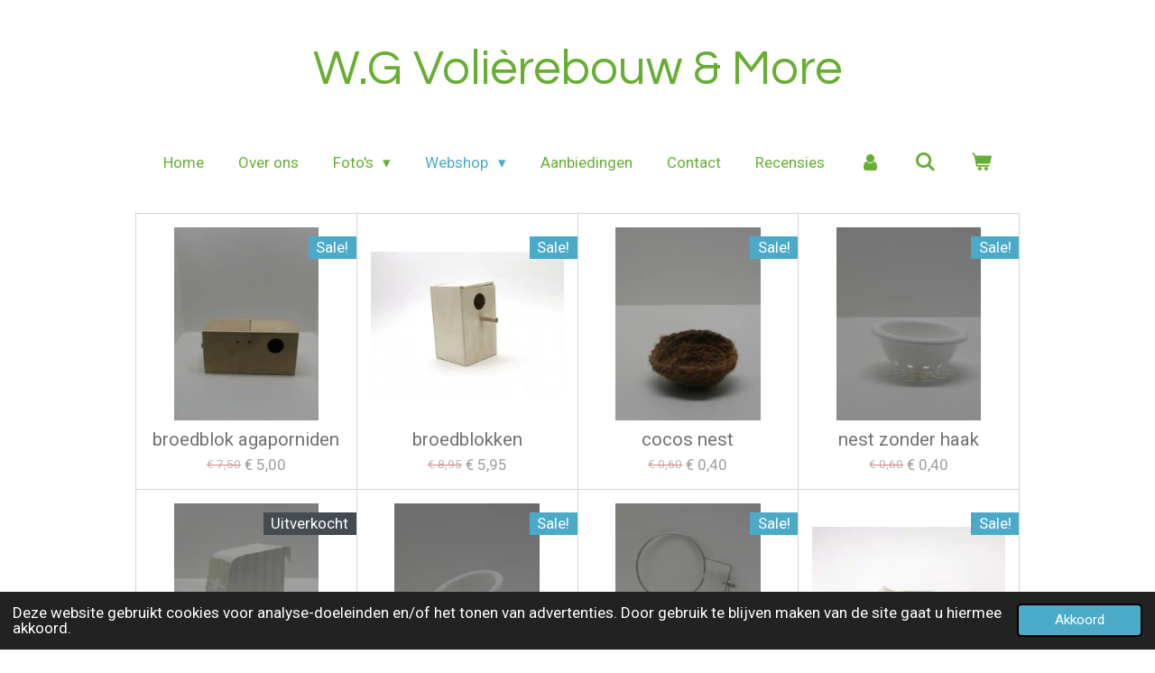

--- FILE ---
content_type: text/html; charset=UTF-8
request_url: https://www.wgvolierebouwandmore.nl/webshop/vogelbenodigdheden/broedblokken-nestkastjes
body_size: 13535
content:
<!DOCTYPE html>
<html lang="nl">
    <head>
        <meta http-equiv="Content-Type" content="text/html; charset=utf-8">
        <meta name="viewport" content="width=device-width, initial-scale=1.0, maximum-scale=5.0">
        <meta http-equiv="X-UA-Compatible" content="IE=edge">
        <link rel="canonical" href="https://www.wgvolierebouwandmore.nl/webshop/vogelbenodigdheden/broedblokken-nestkastjes">
        <link rel="sitemap" type="application/xml" href="https://www.wgvolierebouwandmore.nl/sitemap.xml">
        <meta property="og:title" content="Broedblokken &amp; nestkastjes / Vogelbenodigdheden / Webshop | W.G Volièrebouw &amp; More">
        <meta property="og:url" content="https://www.wgvolierebouwandmore.nl/webshop/vogelbenodigdheden/broedblokken-nestkastjes">
        <base href="https://www.wgvolierebouwandmore.nl/">
        <meta name="description" property="og:description" content="">
                <script nonce="321bdeafdbaf5df4cd49d97044ffa1da">
            
            window.JOUWWEB = window.JOUWWEB || {};
            window.JOUWWEB.application = window.JOUWWEB.application || {};
            window.JOUWWEB.application = {"backends":[{"domain":"jouwweb.nl","freeDomain":"jouwweb.site"},{"domain":"webador.com","freeDomain":"webadorsite.com"},{"domain":"webador.de","freeDomain":"webadorsite.com"},{"domain":"webador.fr","freeDomain":"webadorsite.com"},{"domain":"webador.es","freeDomain":"webadorsite.com"},{"domain":"webador.it","freeDomain":"webadorsite.com"},{"domain":"jouwweb.be","freeDomain":"jouwweb.site"},{"domain":"webador.ie","freeDomain":"webadorsite.com"},{"domain":"webador.co.uk","freeDomain":"webadorsite.com"},{"domain":"webador.at","freeDomain":"webadorsite.com"},{"domain":"webador.be","freeDomain":"webadorsite.com"},{"domain":"webador.ch","freeDomain":"webadorsite.com"},{"domain":"webador.ch","freeDomain":"webadorsite.com"},{"domain":"webador.mx","freeDomain":"webadorsite.com"},{"domain":"webador.com","freeDomain":"webadorsite.com"},{"domain":"webador.dk","freeDomain":"webadorsite.com"},{"domain":"webador.se","freeDomain":"webadorsite.com"},{"domain":"webador.no","freeDomain":"webadorsite.com"},{"domain":"webador.fi","freeDomain":"webadorsite.com"},{"domain":"webador.ca","freeDomain":"webadorsite.com"},{"domain":"webador.ca","freeDomain":"webadorsite.com"},{"domain":"webador.pl","freeDomain":"webadorsite.com"},{"domain":"webador.com.au","freeDomain":"webadorsite.com"},{"domain":"webador.nz","freeDomain":"webadorsite.com"}],"editorLocale":"nl-NL","editorTimezone":"Europe\/Amsterdam","editorLanguage":"nl","analytics4TrackingId":"G-E6PZPGE4QM","analyticsDimensions":[],"backendDomain":"www.jouwweb.nl","backendShortDomain":"jouwweb.nl","backendKey":"jouwweb-nl","freeWebsiteDomain":"jouwweb.site","noSsl":false,"build":{"reference":"fec0291"},"linkHostnames":["www.jouwweb.nl","www.webador.com","www.webador.de","www.webador.fr","www.webador.es","www.webador.it","www.jouwweb.be","www.webador.ie","www.webador.co.uk","www.webador.at","www.webador.be","www.webador.ch","fr.webador.ch","www.webador.mx","es.webador.com","www.webador.dk","www.webador.se","www.webador.no","www.webador.fi","www.webador.ca","fr.webador.ca","www.webador.pl","www.webador.com.au","www.webador.nz"],"assetsUrl":"https:\/\/assets.jwwb.nl","loginUrl":"https:\/\/www.jouwweb.nl\/inloggen","publishUrl":"https:\/\/www.jouwweb.nl\/v2\/website\/1546019\/publish-proxy","adminUserOrIp":false,"pricing":{"plans":{"lite":{"amount":"700","currency":"EUR"},"pro":{"amount":"1200","currency":"EUR"},"business":{"amount":"2400","currency":"EUR"}},"yearlyDiscount":{"price":{"amount":"0","currency":"EUR"},"ratio":0,"percent":"0%","discountPrice":{"amount":"0","currency":"EUR"},"termPricePerMonth":{"amount":"0","currency":"EUR"},"termPricePerYear":{"amount":"0","currency":"EUR"}}},"hcUrl":{"add-product-variants":"https:\/\/help.jouwweb.nl\/hc\/nl\/articles\/28594307773201","basic-vs-advanced-shipping":"https:\/\/help.jouwweb.nl\/hc\/nl\/articles\/28594268794257","html-in-head":"https:\/\/help.jouwweb.nl\/hc\/nl\/articles\/28594336422545","link-domain-name":"https:\/\/help.jouwweb.nl\/hc\/nl\/articles\/28594325307409","optimize-for-mobile":"https:\/\/help.jouwweb.nl\/hc\/nl\/articles\/28594312927121","seo":"https:\/\/help.jouwweb.nl\/hc\/nl\/sections\/28507243966737","transfer-domain-name":"https:\/\/help.jouwweb.nl\/hc\/nl\/articles\/28594325232657","website-not-secure":"https:\/\/help.jouwweb.nl\/hc\/nl\/articles\/28594252935825"}};
            window.JOUWWEB.brand = {"type":"jouwweb","name":"JouwWeb","domain":"JouwWeb.nl","supportEmail":"support@jouwweb.nl"};
                    
                window.JOUWWEB = window.JOUWWEB || {};
                window.JOUWWEB.websiteRendering = {"locale":"nl-NL","timezone":"Europe\/Amsterdam","routes":{"api\/upload\/product-field":"\/_api\/upload\/product-field","checkout\/cart":"\/winkelwagen","payment":"\/bestelling-afronden\/:publicOrderId","payment\/forward":"\/bestelling-afronden\/:publicOrderId\/forward","public-order":"\/bestelling\/:publicOrderId","checkout\/authorize":"\/winkelwagen\/authorize\/:gateway","wishlist":"\/verlanglijst"}};
                                                    window.JOUWWEB.website = {"id":1546019,"locale":"nl-NL","enabled":true,"title":"W.G Voli\u00e8rebouw & More","hasTitle":true,"roleOfLoggedInUser":null,"ownerLocale":"nl-NL","plan":"business","freeWebsiteDomain":"jouwweb.site","backendKey":"jouwweb-nl","currency":"EUR","defaultLocale":"nl-NL","url":"https:\/\/www.wgvolierebouwandmore.nl\/","homepageSegmentId":5799683,"category":"webshop","isOffline":false,"isPublished":true,"locales":["nl-NL"],"allowed":{"ads":false,"credits":true,"externalLinks":true,"slideshow":true,"customDefaultSlideshow":true,"hostedAlbums":true,"moderators":true,"mailboxQuota":10,"statisticsVisitors":true,"statisticsDetailed":true,"statisticsMonths":-1,"favicon":true,"password":true,"freeDomains":2,"freeMailAccounts":1,"canUseLanguages":false,"fileUpload":true,"legacyFontSize":false,"webshop":true,"products":-1,"imageText":false,"search":true,"audioUpload":true,"videoUpload":5000,"allowDangerousForms":false,"allowHtmlCode":true,"mobileBar":true,"sidebar":false,"poll":false,"allowCustomForms":true,"allowBusinessListing":true,"allowCustomAnalytics":true,"allowAccountingLink":true,"digitalProducts":true,"sitemapElement":false},"mobileBar":{"enabled":true,"theme":"light","email":{"active":true,"value":"info@wgvolierebouwandmore.nl"},"location":{"active":false},"phone":{"active":true,"value":"+31651221397"},"whatsapp":{"active":false},"social":{"active":true,"network":"facebook","value":"w.g.volierebouw  "}},"webshop":{"enabled":true,"currency":"EUR","taxEnabled":true,"taxInclusive":true,"vatDisclaimerVisible":false,"orderNotice":"<p>Indien je speciale wensen hebt kun je deze doorgeven via het Opmerkingen-veld in de laatste stap.<\/p>","orderConfirmation":null,"freeShipping":false,"freeShippingAmount":"0.00","shippingDisclaimerVisible":false,"pickupAllowed":true,"couponAllowed":false,"detailsPageAvailable":true,"socialMediaVisible":true,"termsPage":null,"termsPageUrl":null,"extraTerms":null,"pricingVisible":true,"orderButtonVisible":true,"shippingAdvanced":true,"shippingAdvancedBackEnd":true,"soldOutVisible":true,"backInStockNotificationEnabled":false,"canAddProducts":true,"nextOrderNumber":389,"allowedServicePoints":[],"sendcloudConfigured":true,"sendcloudFallbackPublicKey":"a3d50033a59b4a598f1d7ce7e72aafdf","taxExemptionAllowed":true,"invoiceComment":null,"emptyCartVisible":true,"minimumOrderPrice":null,"productNumbersEnabled":false,"wishlistEnabled":false,"hideTaxOnCart":false},"isTreatedAsWebshop":true};                            window.JOUWWEB.cart = {"products":[],"coupon":null,"shippingCountryCode":null,"shippingChoice":null,"breakdown":[]};                            window.JOUWWEB.scripts = ["website-rendering\/webshop"];                        window.parent.JOUWWEB.colorPalette = window.JOUWWEB.colorPalette;
        </script>
                <title>Broedblokken &amp; nestkastjes / Vogelbenodigdheden / Webshop | W.G Volièrebouw &amp; More</title>
                                            <link href="https://primary.jwwb.nl/public/s/t/c/temp-xefswbmdkjcypblgwkuh/touch-icon-iphone.png?bust=1598730305" rel="apple-touch-icon" sizes="60x60">                                                <link href="https://primary.jwwb.nl/public/s/t/c/temp-xefswbmdkjcypblgwkuh/touch-icon-ipad.png?bust=1598730305" rel="apple-touch-icon" sizes="76x76">                                                <link href="https://primary.jwwb.nl/public/s/t/c/temp-xefswbmdkjcypblgwkuh/touch-icon-iphone-retina.png?bust=1598730305" rel="apple-touch-icon" sizes="120x120">                                                <link href="https://primary.jwwb.nl/public/s/t/c/temp-xefswbmdkjcypblgwkuh/touch-icon-ipad-retina.png?bust=1598730305" rel="apple-touch-icon" sizes="152x152">                                                <link href="https://primary.jwwb.nl/public/s/t/c/temp-xefswbmdkjcypblgwkuh/favicon.png?bust=1598730305" rel="shortcut icon">                                                <link href="https://primary.jwwb.nl/public/s/t/c/temp-xefswbmdkjcypblgwkuh/favicon.png?bust=1598730305" rel="icon">                                                        <meta name="twitter:card" content="summary">
                                                    <script src="https://plausible.io/js/script.manual.js" nonce="321bdeafdbaf5df4cd49d97044ffa1da" data-turbo-track="reload" defer data-domain="shard19.jouwweb.nl"></script>
<link rel="stylesheet" type="text/css" href="https://gfonts.jwwb.nl/css?display=fallback&amp;family=Roboto%3A400%2C700%2C400italic%2C700italic%7CQuestrial%3A400%2C700%2C400italic%2C700italic" nonce="321bdeafdbaf5df4cd49d97044ffa1da" data-turbo-track="dynamic">
<script src="https://assets.jwwb.nl/assets/build/website-rendering/nl-NL.js?bust=af8dcdef13a1895089e9" nonce="321bdeafdbaf5df4cd49d97044ffa1da" data-turbo-track="reload" defer></script>
<script src="https://assets.jwwb.nl/assets/website-rendering/runtime.e9aaeab0c631cbd69aaa.js?bust=0df1501923f96b249330" nonce="321bdeafdbaf5df4cd49d97044ffa1da" data-turbo-track="reload" defer></script>
<script src="https://assets.jwwb.nl/assets/website-rendering/103.3d75ec3708e54af67f50.js?bust=cb0aa3c978e146edbd0d" nonce="321bdeafdbaf5df4cd49d97044ffa1da" data-turbo-track="reload" defer></script>
<script src="https://assets.jwwb.nl/assets/website-rendering/main.f656389ec507dc20f0cb.js?bust=d20d7cd648ba41ec2448" nonce="321bdeafdbaf5df4cd49d97044ffa1da" data-turbo-track="reload" defer></script>
<link rel="preload" href="https://assets.jwwb.nl/assets/website-rendering/styles.e258e1c0caffe3e22b8c.css?bust=00dff845dced716b5f3e" as="style">
<link rel="preload" href="https://assets.jwwb.nl/assets/website-rendering/fonts/icons-website-rendering/font/website-rendering.woff2?bust=bd2797014f9452dadc8e" as="font" crossorigin>
<link rel="preconnect" href="https://gfonts.jwwb.nl">
<link rel="stylesheet" type="text/css" href="https://assets.jwwb.nl/assets/website-rendering/styles.e258e1c0caffe3e22b8c.css?bust=00dff845dced716b5f3e" nonce="321bdeafdbaf5df4cd49d97044ffa1da" data-turbo-track="dynamic">
<link rel="preconnect" href="https://assets.jwwb.nl">
<link rel="stylesheet" type="text/css" href="https://primary.jwwb.nl/public/s/t/c/temp-xefswbmdkjcypblgwkuh/style.css?bust=1768565035" nonce="321bdeafdbaf5df4cd49d97044ffa1da" data-turbo-track="dynamic">    </head>
    <body
        id="top"
        class="jw-is-no-slideshow jw-header-is-text jw-is-segment-page jw-is-frontend jw-is-no-sidebar jw-is-no-messagebar jw-is-no-touch-device jw-is-no-mobile"
                                    data-jouwweb-page="5829192"
                                                data-jouwweb-segment-id="5829192"
                                                data-jouwweb-segment-type="page"
                                                data-template-threshold="1020"
                                                data-template-name="clean&#x7C;blanco&#x7C;blanco-banner"
                            itemscope
        itemtype="https://schema.org/WebPage"
    >
                                    <meta itemprop="url" content="https://www.wgvolierebouwandmore.nl/webshop/vogelbenodigdheden/broedblokken-nestkastjes">
        <a href="#main-content" class="jw-skip-link">
            Ga direct naar de hoofdinhoud        </a>
        <div class="jw-background"></div>
        <div class="jw-body">
            <div class="jw-mobile-menu jw-mobile-is-text js-mobile-menu">
            <button
            type="button"
            class="jw-mobile-menu__button jw-mobile-toggle"
            aria-label="Open / sluit menu"
        >
            <span class="jw-icon-burger"></span>
        </button>
        <div class="jw-mobile-header jw-mobile-header--text">
        <a            class="jw-mobile-header-content"
                            href="/"
                        >
                                        <div class="jw-mobile-text">
                    <span style="color: #68ae34;">W.G Voli&egrave;rebouw &amp; More</span>                </div>
                    </a>
    </div>

        <a
        href="/winkelwagen"
        class="jw-mobile-menu__button jw-mobile-header-cart"
        aria-label="Bekijk winkelwagen"
    >
        <span class="jw-icon-badge-wrapper">
            <span class="website-rendering-icon-basket" aria-hidden="true"></span>
            <span class="jw-icon-badge hidden" aria-hidden="true"></span>
        </span>
    </a>
    
    </div>
    <div class="jw-mobile-menu-search jw-mobile-menu-search--hidden">
        <form
            action="/zoeken"
            method="get"
            class="jw-mobile-menu-search__box"
        >
            <input
                type="text"
                name="q"
                value=""
                placeholder="Zoeken..."
                class="jw-mobile-menu-search__input"
                aria-label="Zoeken"
            >
            <button type="submit" class="jw-btn jw-btn--style-flat jw-mobile-menu-search__button" aria-label="Zoeken">
                <span class="website-rendering-icon-search" aria-hidden="true"></span>
            </button>
            <button type="button" class="jw-btn jw-btn--style-flat jw-mobile-menu-search__button js-cancel-search" aria-label="Zoekopdracht annuleren">
                <span class="website-rendering-icon-cancel" aria-hidden="true"></span>
            </button>
        </form>
    </div>
            <div class="topmenu">
    <header>
        <div class="topmenu-inner js-topbar-content-container">
            <div class="jw-header-logo">
        <div
    class="jw-header jw-header-title-container jw-header-text jw-header-text-toggle"
    data-stylable="true"
>
    <a        id="jw-header-title"
        class="jw-header-title"
                    href="/"
            >
        <span style="color: #68ae34;">W.G Voli&egrave;rebouw &amp; More</span>    </a>
</div>
</div>
            <nav class="menu jw-menu-copy">
                <ul
    id="jw-menu"
    class="jw-menu jw-menu-horizontal"
            >
            <li
    class="jw-menu-item"
>
        <a        class="jw-menu-link"
        href="/"                                            data-page-link-id="5799683"
                            >
                <span class="">
            Home        </span>
            </a>
                </li>
            <li
    class="jw-menu-item"
>
        <a        class="jw-menu-link"
        href="/over-ons"                                            data-page-link-id="5829291"
                            >
                <span class="">
            Over ons        </span>
            </a>
                </li>
            <li
    class="jw-menu-item jw-menu-has-submenu"
>
        <a        class="jw-menu-link"
        href="/foto-s"                                            data-page-link-id="5829288"
                            >
                <span class="">
            Foto&#039;s        </span>
                    <span class="jw-arrow jw-arrow-toplevel"></span>
            </a>
                    <ul
            class="jw-submenu"
                    >
                            <li
    class="jw-menu-item"
>
        <a        class="jw-menu-link"
        href="/foto-s/volieres"                                            data-page-link-id="5799983"
                            >
                <span class="">
            Volières        </span>
            </a>
                </li>
                            <li
    class="jw-menu-item"
>
        <a        class="jw-menu-link"
        href="/foto-s/kooien"                                            data-page-link-id="5800536"
                            >
                <span class="">
            Kooien        </span>
            </a>
                </li>
                            <li
    class="jw-menu-item"
>
        <a        class="jw-menu-link"
        href="/foto-s/geisoleerde-verblijven"                                            data-page-link-id="5800644"
                            >
                <span class="">
            Geïsoleerde verblijven        </span>
            </a>
                </li>
                            <li
    class="jw-menu-item"
>
        <a        class="jw-menu-link"
        href="/foto-s/diversen"                                            data-page-link-id="5800575"
                            >
                <span class="">
            Diversen        </span>
            </a>
                </li>
                            <li
    class="jw-menu-item"
>
        <a        class="jw-menu-link"
        href="/foto-s/veranda-daken"                                            data-page-link-id="5808465"
                            >
                <span class="">
            Veranda daken        </span>
            </a>
                </li>
                            <li
    class="jw-menu-item"
>
        <a        class="jw-menu-link"
        href="/foto-s/glazen-schuifwanden"                                            data-page-link-id="10248275"
                            >
                <span class="">
            Glazen schuifwanden        </span>
            </a>
                </li>
                    </ul>
        </li>
            <li
    class="jw-menu-item jw-menu-has-submenu jw-menu-is-active"
>
        <a        class="jw-menu-link js-active-menu-item"
        href="/webshop"                                            data-page-link-id="5800638"
                            >
                <span class="">
            Webshop        </span>
                    <span class="jw-arrow jw-arrow-toplevel"></span>
            </a>
                    <ul
            class="jw-submenu"
                    >
                            <li
    class="jw-menu-item jw-menu-has-submenu"
>
        <a        class="jw-menu-link"
        href="/webshop/volierebouw"                                            data-page-link-id="5829209"
                            >
                <span class="">
            Volièrebouw        </span>
                    <span class="jw-arrow"></span>
            </a>
                    <ul
            class="jw-submenu"
                    >
                            <li
    class="jw-menu-item"
>
        <a        class="jw-menu-link"
        href="/webshop/volierebouw/aluminium-koker-profielen"                                            data-page-link-id="5829211"
                            >
                <span class="">
            Aluminium koker profielen        </span>
            </a>
                </li>
                            <li
    class="jw-menu-item"
>
        <a        class="jw-menu-link"
        href="/webshop/volierebouw/aluminium-profiel-speciaal"                                            data-page-link-id="25564928"
                            >
                <span class="">
            Aluminium profiel speciaal        </span>
            </a>
                </li>
                            <li
    class="jw-menu-item"
>
        <a        class="jw-menu-link"
        href="/webshop/volierebouw/kunststof-verbindingen"                                            data-page-link-id="5829216"
                            >
                <span class="">
            Kunststof verbindingen        </span>
            </a>
                </li>
                            <li
    class="jw-menu-item"
>
        <a        class="jw-menu-link"
        href="/webshop/volierebouw/gaas"                                            data-page-link-id="5829212"
                            >
                <span class="">
            Gaas        </span>
            </a>
                </li>
                            <li
    class="jw-menu-item"
>
        <a        class="jw-menu-link"
        href="/webshop/volierebouw/montage-materiaal"                                            data-page-link-id="5829218"
                            >
                <span class="">
            Montage materiaal        </span>
            </a>
                </li>
                            <li
    class="jw-menu-item"
>
        <a        class="jw-menu-link"
        href="/webshop/volierebouw/plaat-materiaal"                                            data-page-link-id="5829213"
                            >
                <span class="">
            Plaat materiaal        </span>
            </a>
                </li>
                            <li
    class="jw-menu-item"
>
        <a        class="jw-menu-link"
        href="/webshop/volierebouw/fronten"                                            data-page-link-id="5851098"
                            >
                <span class="">
            Fronten        </span>
            </a>
                </li>
                            <li
    class="jw-menu-item"
>
        <a        class="jw-menu-link"
        href="/webshop/volierebouw/voliere-inrichting"                                            data-page-link-id="5829245"
                            >
                <span class="">
            Volière inrichting        </span>
            </a>
                </li>
                            <li
    class="jw-menu-item"
>
        <a        class="jw-menu-link"
        href="/webshop/volierebouw/ledverlichting"                                            data-page-link-id="6573259"
                            >
                <span class="">
            Ledverlichting        </span>
            </a>
                </li>
                            <li
    class="jw-menu-item"
>
        <a        class="jw-menu-link"
        href="/webshop/volierebouw/broedkooien"                                            data-page-link-id="6697115"
                            >
                <span class="">
            Broedkooien        </span>
            </a>
                </li>
                            <li
    class="jw-menu-item"
>
        <a        class="jw-menu-link"
        href="/webshop/volierebouw/standaard-panelen"                                            data-page-link-id="5838155"
                            >
                <span class="">
            Standaard panelen        </span>
            </a>
                </li>
                            <li
    class="jw-menu-item"
>
        <a        class="jw-menu-link"
        href="/webshop/volierebouw/extra-optie-standaard-gaaspanelen"                                            data-page-link-id="9047067"
                            >
                <span class="">
            Extra optie standaard gaaspanelen        </span>
            </a>
                </li>
                    </ul>
        </li>
                            <li
    class="jw-menu-item jw-menu-has-submenu jw-menu-is-active"
>
        <a        class="jw-menu-link js-active-menu-item"
        href="/webshop/vogelbenodigdheden"                                            data-page-link-id="5829174"
                            >
                <span class="">
            Vogelbenodigdheden        </span>
                    <span class="jw-arrow"></span>
            </a>
                    <ul
            class="jw-submenu"
                    >
                            <li
    class="jw-menu-item jw-menu-is-active"
>
        <a        class="jw-menu-link js-active-menu-item"
        href="/webshop/vogelbenodigdheden/broedblokken-nestkastjes"                                            data-page-link-id="5829192"
                            >
                <span class="">
            Broedblokken &amp; nestkastjes        </span>
            </a>
                </li>
                            <li
    class="jw-menu-item"
>
        <a        class="jw-menu-link"
        href="/webshop/vogelbenodigdheden/nestmateriaal"                                            data-page-link-id="5829195"
                            >
                <span class="">
            Nestmateriaal        </span>
            </a>
                </li>
                            <li
    class="jw-menu-item"
>
        <a        class="jw-menu-link"
        href="/webshop/vogelbenodigdheden/voersystemen"                                            data-page-link-id="5829200"
                            >
                <span class="">
            Voersystemen        </span>
            </a>
                </li>
                            <li
    class="jw-menu-item"
>
        <a        class="jw-menu-link"
        href="/webshop/vogelbenodigdheden/drinksystemen"                                            data-page-link-id="5829203"
                            >
                <span class="">
            Drinksystemen        </span>
            </a>
                </li>
                            <li
    class="jw-menu-item"
>
        <a        class="jw-menu-link"
        href="/webshop/vogelbenodigdheden/badschalen"                                            data-page-link-id="5829267"
                            >
                <span class="">
            Badschalen        </span>
            </a>
                </li>
                            <li
    class="jw-menu-item"
>
        <a        class="jw-menu-link"
        href="/webshop/vogelbenodigdheden/zitstokken"                                            data-page-link-id="5829253"
                            >
                <span class="">
            Zitstokken        </span>
            </a>
                </li>
                            <li
    class="jw-menu-item"
>
        <a        class="jw-menu-link"
        href="/webshop/vogelbenodigdheden/kunsteieren"                                            data-page-link-id="5829340"
                            >
                <span class="">
            Kunsteieren        </span>
            </a>
                </li>
                            <li
    class="jw-menu-item"
>
        <a        class="jw-menu-link"
        href="/webshop/vogelbenodigdheden/splitringen"                                            data-page-link-id="5829341"
                            >
                <span class="">
            Splitringen        </span>
            </a>
                </li>
                            <li
    class="jw-menu-item"
>
        <a        class="jw-menu-link"
        href="/webshop/vogelbenodigdheden/vangnetten"                                            data-page-link-id="5829337"
                            >
                <span class="">
            Vangnetten        </span>
            </a>
                </li>
                            <li
    class="jw-menu-item"
>
        <a        class="jw-menu-link"
        href="/webshop/vogelbenodigdheden/reiniging"                                            data-page-link-id="5829338"
                            >
                <span class="">
            Reiniging        </span>
            </a>
                </li>
                            <li
    class="jw-menu-item"
>
        <a        class="jw-menu-link"
        href="/webshop/vogelbenodigdheden/lopers"                                            data-page-link-id="5851138"
                            >
                <span class="">
            Lopers        </span>
            </a>
                </li>
                            <li
    class="jw-menu-item"
>
        <a        class="jw-menu-link"
        href="/webshop/vogelbenodigdheden/diversen-1"                                            data-page-link-id="5829297"
                            >
                <span class="">
            Diversen        </span>
            </a>
                </li>
                    </ul>
        </li>
                            <li
    class="jw-menu-item"
>
        <a        class="jw-menu-link"
        href="/webshop/dierenbenodigdheden"                                            data-page-link-id="5976751"
                            >
                <span class="">
            Dierenbenodigdheden        </span>
            </a>
                </li>
                            <li
    class="jw-menu-item"
>
        <a        class="jw-menu-link"
        href="/webshop/ongedierte-bestrijding"                                            data-page-link-id="5829299"
                            >
                <span class="">
            Ongedierte bestrijding        </span>
            </a>
                </li>
                    </ul>
        </li>
            <li
    class="jw-menu-item"
>
        <a        class="jw-menu-link"
        href="/aanbiedingen"                                            data-page-link-id="6021164"
                            >
                <span class="">
            Aanbiedingen        </span>
            </a>
                </li>
            <li
    class="jw-menu-item"
>
        <a        class="jw-menu-link"
        href="/contact"                                            data-page-link-id="5799961"
                            >
                <span class="">
            Contact        </span>
            </a>
                </li>
            <li
    class="jw-menu-item"
>
        <a        class="jw-menu-link"
        href="/recensies"                                            data-page-link-id="25564174"
                            >
                <span class="">
            Recensies        </span>
            </a>
                </li>
            <li
    class="jw-menu-item"
>
        <a        class="jw-menu-link jw-menu-link--icon"
        href="/account"                                                            title="Account"
            >
                                <span class="website-rendering-icon-user"></span>
                            <span class="hidden-desktop-horizontal-menu">
            Account        </span>
            </a>
                </li>
            <li
    class="jw-menu-item jw-menu-search-item"
>
        <button        class="jw-menu-link jw-menu-link--icon jw-text-button"
                                                                    title="Zoeken"
            >
                                <span class="website-rendering-icon-search"></span>
                            <span class="hidden-desktop-horizontal-menu">
            Zoeken        </span>
            </button>
                
            <div class="jw-popover-container jw-popover-container--inline is-hidden">
                <div class="jw-popover-backdrop"></div>
                <div class="jw-popover">
                    <div class="jw-popover__arrow"></div>
                    <div class="jw-popover__content jw-section-white">
                        <form  class="jw-search" action="/zoeken" method="get">
                            
                            <input class="jw-search__input" type="text" name="q" value="" placeholder="Zoeken..." aria-label="Zoeken" >
                            <button class="jw-search__submit" type="submit" aria-label="Zoeken">
                                <span class="website-rendering-icon-search" aria-hidden="true"></span>
                            </button>
                        </form>
                    </div>
                </div>
            </div>
                        </li>
            <li
    class="jw-menu-item js-menu-cart-item "
>
        <a        class="jw-menu-link jw-menu-link--icon"
        href="/winkelwagen"                                                            title="Winkelwagen"
            >
                                    <span class="jw-icon-badge-wrapper">
                        <span class="website-rendering-icon-basket"></span>
                                            <span class="jw-icon-badge hidden">
                    0                </span>
                            <span class="hidden-desktop-horizontal-menu">
            Winkelwagen        </span>
            </a>
                </li>
    
    </ul>

    <script nonce="321bdeafdbaf5df4cd49d97044ffa1da" id="jw-mobile-menu-template" type="text/template">
        <ul id="jw-menu" class="jw-menu jw-menu-horizontal jw-menu-spacing--mobile-bar">
                            <li
    class="jw-menu-item jw-menu-search-item"
>
                
                 <li class="jw-menu-item jw-mobile-menu-search-item">
                    <form class="jw-search" action="/zoeken" method="get">
                        <input class="jw-search__input" type="text" name="q" value="" placeholder="Zoeken..." aria-label="Zoeken">
                        <button class="jw-search__submit" type="submit" aria-label="Zoeken">
                            <span class="website-rendering-icon-search" aria-hidden="true"></span>
                        </button>
                    </form>
                </li>
                        </li>
                            <li
    class="jw-menu-item"
>
        <a        class="jw-menu-link"
        href="/"                                            data-page-link-id="5799683"
                            >
                <span class="">
            Home        </span>
            </a>
                </li>
                            <li
    class="jw-menu-item"
>
        <a        class="jw-menu-link"
        href="/over-ons"                                            data-page-link-id="5829291"
                            >
                <span class="">
            Over ons        </span>
            </a>
                </li>
                            <li
    class="jw-menu-item jw-menu-has-submenu"
>
        <a        class="jw-menu-link"
        href="/foto-s"                                            data-page-link-id="5829288"
                            >
                <span class="">
            Foto&#039;s        </span>
                    <span class="jw-arrow jw-arrow-toplevel"></span>
            </a>
                    <ul
            class="jw-submenu"
                    >
                            <li
    class="jw-menu-item"
>
        <a        class="jw-menu-link"
        href="/foto-s/volieres"                                            data-page-link-id="5799983"
                            >
                <span class="">
            Volières        </span>
            </a>
                </li>
                            <li
    class="jw-menu-item"
>
        <a        class="jw-menu-link"
        href="/foto-s/kooien"                                            data-page-link-id="5800536"
                            >
                <span class="">
            Kooien        </span>
            </a>
                </li>
                            <li
    class="jw-menu-item"
>
        <a        class="jw-menu-link"
        href="/foto-s/geisoleerde-verblijven"                                            data-page-link-id="5800644"
                            >
                <span class="">
            Geïsoleerde verblijven        </span>
            </a>
                </li>
                            <li
    class="jw-menu-item"
>
        <a        class="jw-menu-link"
        href="/foto-s/diversen"                                            data-page-link-id="5800575"
                            >
                <span class="">
            Diversen        </span>
            </a>
                </li>
                            <li
    class="jw-menu-item"
>
        <a        class="jw-menu-link"
        href="/foto-s/veranda-daken"                                            data-page-link-id="5808465"
                            >
                <span class="">
            Veranda daken        </span>
            </a>
                </li>
                            <li
    class="jw-menu-item"
>
        <a        class="jw-menu-link"
        href="/foto-s/glazen-schuifwanden"                                            data-page-link-id="10248275"
                            >
                <span class="">
            Glazen schuifwanden        </span>
            </a>
                </li>
                    </ul>
        </li>
                            <li
    class="jw-menu-item jw-menu-has-submenu jw-menu-is-active"
>
        <a        class="jw-menu-link js-active-menu-item"
        href="/webshop"                                            data-page-link-id="5800638"
                            >
                <span class="">
            Webshop        </span>
                    <span class="jw-arrow jw-arrow-toplevel"></span>
            </a>
                    <ul
            class="jw-submenu"
                    >
                            <li
    class="jw-menu-item jw-menu-has-submenu"
>
        <a        class="jw-menu-link"
        href="/webshop/volierebouw"                                            data-page-link-id="5829209"
                            >
                <span class="">
            Volièrebouw        </span>
                    <span class="jw-arrow"></span>
            </a>
                    <ul
            class="jw-submenu"
                    >
                            <li
    class="jw-menu-item"
>
        <a        class="jw-menu-link"
        href="/webshop/volierebouw/aluminium-koker-profielen"                                            data-page-link-id="5829211"
                            >
                <span class="">
            Aluminium koker profielen        </span>
            </a>
                </li>
                            <li
    class="jw-menu-item"
>
        <a        class="jw-menu-link"
        href="/webshop/volierebouw/aluminium-profiel-speciaal"                                            data-page-link-id="25564928"
                            >
                <span class="">
            Aluminium profiel speciaal        </span>
            </a>
                </li>
                            <li
    class="jw-menu-item"
>
        <a        class="jw-menu-link"
        href="/webshop/volierebouw/kunststof-verbindingen"                                            data-page-link-id="5829216"
                            >
                <span class="">
            Kunststof verbindingen        </span>
            </a>
                </li>
                            <li
    class="jw-menu-item"
>
        <a        class="jw-menu-link"
        href="/webshop/volierebouw/gaas"                                            data-page-link-id="5829212"
                            >
                <span class="">
            Gaas        </span>
            </a>
                </li>
                            <li
    class="jw-menu-item"
>
        <a        class="jw-menu-link"
        href="/webshop/volierebouw/montage-materiaal"                                            data-page-link-id="5829218"
                            >
                <span class="">
            Montage materiaal        </span>
            </a>
                </li>
                            <li
    class="jw-menu-item"
>
        <a        class="jw-menu-link"
        href="/webshop/volierebouw/plaat-materiaal"                                            data-page-link-id="5829213"
                            >
                <span class="">
            Plaat materiaal        </span>
            </a>
                </li>
                            <li
    class="jw-menu-item"
>
        <a        class="jw-menu-link"
        href="/webshop/volierebouw/fronten"                                            data-page-link-id="5851098"
                            >
                <span class="">
            Fronten        </span>
            </a>
                </li>
                            <li
    class="jw-menu-item"
>
        <a        class="jw-menu-link"
        href="/webshop/volierebouw/voliere-inrichting"                                            data-page-link-id="5829245"
                            >
                <span class="">
            Volière inrichting        </span>
            </a>
                </li>
                            <li
    class="jw-menu-item"
>
        <a        class="jw-menu-link"
        href="/webshop/volierebouw/ledverlichting"                                            data-page-link-id="6573259"
                            >
                <span class="">
            Ledverlichting        </span>
            </a>
                </li>
                            <li
    class="jw-menu-item"
>
        <a        class="jw-menu-link"
        href="/webshop/volierebouw/broedkooien"                                            data-page-link-id="6697115"
                            >
                <span class="">
            Broedkooien        </span>
            </a>
                </li>
                            <li
    class="jw-menu-item"
>
        <a        class="jw-menu-link"
        href="/webshop/volierebouw/standaard-panelen"                                            data-page-link-id="5838155"
                            >
                <span class="">
            Standaard panelen        </span>
            </a>
                </li>
                            <li
    class="jw-menu-item"
>
        <a        class="jw-menu-link"
        href="/webshop/volierebouw/extra-optie-standaard-gaaspanelen"                                            data-page-link-id="9047067"
                            >
                <span class="">
            Extra optie standaard gaaspanelen        </span>
            </a>
                </li>
                    </ul>
        </li>
                            <li
    class="jw-menu-item jw-menu-has-submenu jw-menu-is-active"
>
        <a        class="jw-menu-link js-active-menu-item"
        href="/webshop/vogelbenodigdheden"                                            data-page-link-id="5829174"
                            >
                <span class="">
            Vogelbenodigdheden        </span>
                    <span class="jw-arrow"></span>
            </a>
                    <ul
            class="jw-submenu"
                    >
                            <li
    class="jw-menu-item jw-menu-is-active"
>
        <a        class="jw-menu-link js-active-menu-item"
        href="/webshop/vogelbenodigdheden/broedblokken-nestkastjes"                                            data-page-link-id="5829192"
                            >
                <span class="">
            Broedblokken &amp; nestkastjes        </span>
            </a>
                </li>
                            <li
    class="jw-menu-item"
>
        <a        class="jw-menu-link"
        href="/webshop/vogelbenodigdheden/nestmateriaal"                                            data-page-link-id="5829195"
                            >
                <span class="">
            Nestmateriaal        </span>
            </a>
                </li>
                            <li
    class="jw-menu-item"
>
        <a        class="jw-menu-link"
        href="/webshop/vogelbenodigdheden/voersystemen"                                            data-page-link-id="5829200"
                            >
                <span class="">
            Voersystemen        </span>
            </a>
                </li>
                            <li
    class="jw-menu-item"
>
        <a        class="jw-menu-link"
        href="/webshop/vogelbenodigdheden/drinksystemen"                                            data-page-link-id="5829203"
                            >
                <span class="">
            Drinksystemen        </span>
            </a>
                </li>
                            <li
    class="jw-menu-item"
>
        <a        class="jw-menu-link"
        href="/webshop/vogelbenodigdheden/badschalen"                                            data-page-link-id="5829267"
                            >
                <span class="">
            Badschalen        </span>
            </a>
                </li>
                            <li
    class="jw-menu-item"
>
        <a        class="jw-menu-link"
        href="/webshop/vogelbenodigdheden/zitstokken"                                            data-page-link-id="5829253"
                            >
                <span class="">
            Zitstokken        </span>
            </a>
                </li>
                            <li
    class="jw-menu-item"
>
        <a        class="jw-menu-link"
        href="/webshop/vogelbenodigdheden/kunsteieren"                                            data-page-link-id="5829340"
                            >
                <span class="">
            Kunsteieren        </span>
            </a>
                </li>
                            <li
    class="jw-menu-item"
>
        <a        class="jw-menu-link"
        href="/webshop/vogelbenodigdheden/splitringen"                                            data-page-link-id="5829341"
                            >
                <span class="">
            Splitringen        </span>
            </a>
                </li>
                            <li
    class="jw-menu-item"
>
        <a        class="jw-menu-link"
        href="/webshop/vogelbenodigdheden/vangnetten"                                            data-page-link-id="5829337"
                            >
                <span class="">
            Vangnetten        </span>
            </a>
                </li>
                            <li
    class="jw-menu-item"
>
        <a        class="jw-menu-link"
        href="/webshop/vogelbenodigdheden/reiniging"                                            data-page-link-id="5829338"
                            >
                <span class="">
            Reiniging        </span>
            </a>
                </li>
                            <li
    class="jw-menu-item"
>
        <a        class="jw-menu-link"
        href="/webshop/vogelbenodigdheden/lopers"                                            data-page-link-id="5851138"
                            >
                <span class="">
            Lopers        </span>
            </a>
                </li>
                            <li
    class="jw-menu-item"
>
        <a        class="jw-menu-link"
        href="/webshop/vogelbenodigdheden/diversen-1"                                            data-page-link-id="5829297"
                            >
                <span class="">
            Diversen        </span>
            </a>
                </li>
                    </ul>
        </li>
                            <li
    class="jw-menu-item"
>
        <a        class="jw-menu-link"
        href="/webshop/dierenbenodigdheden"                                            data-page-link-id="5976751"
                            >
                <span class="">
            Dierenbenodigdheden        </span>
            </a>
                </li>
                            <li
    class="jw-menu-item"
>
        <a        class="jw-menu-link"
        href="/webshop/ongedierte-bestrijding"                                            data-page-link-id="5829299"
                            >
                <span class="">
            Ongedierte bestrijding        </span>
            </a>
                </li>
                    </ul>
        </li>
                            <li
    class="jw-menu-item"
>
        <a        class="jw-menu-link"
        href="/aanbiedingen"                                            data-page-link-id="6021164"
                            >
                <span class="">
            Aanbiedingen        </span>
            </a>
                </li>
                            <li
    class="jw-menu-item"
>
        <a        class="jw-menu-link"
        href="/contact"                                            data-page-link-id="5799961"
                            >
                <span class="">
            Contact        </span>
            </a>
                </li>
                            <li
    class="jw-menu-item"
>
        <a        class="jw-menu-link"
        href="/recensies"                                            data-page-link-id="25564174"
                            >
                <span class="">
            Recensies        </span>
            </a>
                </li>
                            <li
    class="jw-menu-item"
>
        <a        class="jw-menu-link jw-menu-link--icon"
        href="/account"                                                            title="Account"
            >
                                <span class="website-rendering-icon-user"></span>
                            <span class="hidden-desktop-horizontal-menu">
            Account        </span>
            </a>
                </li>
            
                    </ul>
    </script>
            </nav>
        </div>
    </header>
</div>
<script nonce="321bdeafdbaf5df4cd49d97044ffa1da">
    var backgroundElement = document.querySelector('.jw-background');

    JOUWWEB.templateConfig = {
        header: {
            selector: '.topmenu',
            mobileSelector: '.jw-mobile-menu',
            updatePusher: function (height, state) {

                if (state === 'desktop') {
                    // Expose the header height as a custom property so
                    // we can use this to set the background height in CSS.
                    if (backgroundElement && height) {
                        backgroundElement.setAttribute('style', '--header-height: ' + height + 'px;');
                    }
                } else if (state === 'mobile') {
                    $('.jw-menu-clone .jw-menu').css('margin-top', height);
                }
            },
        },
    };
</script>
<div class="main-content">
    
<main id="main-content" class="block-content">
    <div data-section-name="content" class="jw-section jw-section-content jw-responsive">
        <div
    id="jw-element-86433608"
    data-jw-element-id="86433608"
        class="jw-tree-node jw-element jw-strip-root jw-tree-container jw-node-is-first-child jw-node-is-last-child"
>
    <div
    id="jw-element-346105254"
    data-jw-element-id="346105254"
        class="jw-tree-node jw-element jw-strip jw-tree-container jw-strip--default jw-strip--style-color jw-strip--color-default jw-strip--padding-both jw-node-is-first-child jw-strip--primary jw-node-is-last-child"
>
    <div class="jw-strip__content-container"><div class="jw-strip__content jw-responsive">
                    <div
    id="jw-element-86434488"
    data-jw-element-id="86434488"
        class="jw-tree-node jw-element jw-product-gallery jw-node-is-first-child jw-node-is-last-child"
>
        <div class="jw-element-loader">
        <span class="jw-spinner"></span>
    </div>

    
    
            <ul class="product-gallery product-gallery--style-bordered product-gallery--size-md product-gallery--align-center">
                            <li class="product-gallery__item product-gallery__item--has-button">
            <div
                class="product-gallery__content js-product-container"
                data-webshop-product="&#x7B;&quot;id&quot;&#x3A;2024928,&quot;title&quot;&#x3A;&quot;broedblok&#x20;agaporniden&quot;,&quot;url&quot;&#x3A;&quot;&#x5C;&#x2F;product&#x5C;&#x2F;2024928&#x5C;&#x2F;broedblok-agaporniden&quot;,&quot;variants&quot;&#x3A;&#x5B;&#x7B;&quot;id&quot;&#x3A;6971486,&quot;stock&quot;&#x3A;3,&quot;limited&quot;&#x3A;true,&quot;propertyValueIds&quot;&#x3A;&#x5B;&#x5D;&#x7D;&#x5D;,&quot;image&quot;&#x3A;&#x7B;&quot;id&quot;&#x3A;28515316,&quot;url&quot;&#x3A;&quot;https&#x3A;&#x5C;&#x2F;&#x5C;&#x2F;primary.jwwb.nl&#x5C;&#x2F;public&#x5C;&#x2F;s&#x5C;&#x2F;t&#x5C;&#x2F;c&#x5C;&#x2F;temp-xefswbmdkjcypblgwkuh&#x5C;&#x2F;ea721b98b25113d274a98837eb8a27416ddec11b.jpg&quot;,&quot;width&quot;&#x3A;450,&quot;height&quot;&#x3A;600&#x7D;&#x7D;"
            >
                <div class="product-gallery__image-container">
                    <div class="product-sticker">Sale!</div>
                    <a data-segment-type="product" data-segment-id="2024928" href="/product/2024928/broedblok-agaporniden" class="js-jouwweb-segment js-allow-link-click product-gallery__image">                                            <div class="product-image">                            <img
                                class="product-image__image product-image__image--main"
                                loading="lazy"
                                src="https&#x3A;&#x2F;&#x2F;primary.jwwb.nl&#x2F;public&#x2F;s&#x2F;t&#x2F;c&#x2F;temp-xefswbmdkjcypblgwkuh&#x2F;sm462u&#x2F;ea721b98b25113d274a98837eb8a27416ddec11b.jpg&#x3F;enable-io&#x3D;true&amp;fit&#x3D;bounds&amp;width&#x3D;450&amp;height&#x3D;540&amp;quality&#x3D;40"
                                                                alt="broedblok&#x20;agaporniden"
                                width="405"
                                height="540"
                                sizes="(min-width: 1px) 270px"
                            >
                        </div>
                                        </a>                </div>
                <div class="product-gallery__info-container">
                    <div class="product-gallery__details">
                        <a data-segment-type="product" data-segment-id="2024928" href="/product/2024928/broedblok-agaporniden" class="js-jouwweb-segment js-allow-link-click product-gallery__name">                        broedblok agaporniden                        </a>                                                    <span class="product-gallery__price js-product-container__price">
                                    <s class="product__price__old-price">€ 7,50</s>
<span class="product__price__price">€ 5,00</span>
                            </span>
                                            </div>
                    <div class="product-gallery__expand-container">
                        
                                                    <div class="product-gallery__button-container">
                                <div class="product__button-notice hidden js-product-container__button-notice"></div>
<button
    type="button"
    class="jw-btn product__add-to-cart js-product-container__button jw-btn--size-small"
    title="In&#x20;winkelwagen"
        >
    <span>In winkelwagen</span>
</button>
                                                            </div>
                                            </div>
                </div>
            </div>
        </li>
                            <li class="product-gallery__item product-gallery__item--has-button product-gallery__item--has-options">
            <div
                class="product-gallery__content js-product-container"
                data-webshop-product="&#x7B;&quot;id&quot;&#x3A;2024765,&quot;title&quot;&#x3A;&quot;broedblokken&quot;,&quot;url&quot;&#x3A;&quot;&#x5C;&#x2F;product&#x5C;&#x2F;2024765&#x5C;&#x2F;broedblokken&quot;,&quot;variants&quot;&#x3A;&#x5B;&#x7B;&quot;id&quot;&#x3A;6970002,&quot;stock&quot;&#x3A;2,&quot;limited&quot;&#x3A;true,&quot;propertyValueIds&quot;&#x3A;&#x5B;3103976&#x5D;&#x7D;,&#x7B;&quot;id&quot;&#x3A;6970003,&quot;stock&quot;&#x3A;1,&quot;limited&quot;&#x3A;true,&quot;propertyValueIds&quot;&#x3A;&#x5B;3103977&#x5D;&#x7D;,&#x7B;&quot;id&quot;&#x3A;6970004,&quot;stock&quot;&#x3A;2,&quot;limited&quot;&#x3A;true,&quot;propertyValueIds&quot;&#x3A;&#x5B;3103978&#x5D;&#x7D;,&#x7B;&quot;id&quot;&#x3A;6970005,&quot;stock&quot;&#x3A;2,&quot;limited&quot;&#x3A;true,&quot;propertyValueIds&quot;&#x3A;&#x5B;3103979&#x5D;&#x7D;&#x5D;,&quot;image&quot;&#x3A;&#x7B;&quot;id&quot;&#x3A;28514352,&quot;url&quot;&#x3A;&quot;https&#x3A;&#x5C;&#x2F;&#x5C;&#x2F;primary.jwwb.nl&#x5C;&#x2F;public&#x5C;&#x2F;s&#x5C;&#x2F;t&#x5C;&#x2F;c&#x5C;&#x2F;temp-xefswbmdkjcypblgwkuh&#x5C;&#x2F;08G223.jpg&quot;,&quot;width&quot;&#x3A;800,&quot;height&quot;&#x3A;600&#x7D;&#x7D;"
            >
                <div class="product-gallery__image-container">
                    <div class="product-sticker">Sale!</div>
                    <a data-segment-type="product" data-segment-id="2024765" href="/product/2024765/broedblokken" class="js-jouwweb-segment js-allow-link-click product-gallery__image">                                            <div class="product-image">                            <img
                                class="product-image__image product-image__image--main"
                                loading="lazy"
                                src="https&#x3A;&#x2F;&#x2F;primary.jwwb.nl&#x2F;public&#x2F;s&#x2F;t&#x2F;c&#x2F;temp-xefswbmdkjcypblgwkuh&#x2F;7vyi68&#x2F;08G223.jpg&#x3F;enable-io&#x3D;true&amp;fit&#x3D;bounds&amp;width&#x3D;540&amp;height&#x3D;540&amp;quality&#x3D;40"
                                                                alt="broedblokken"
                                width="540"
                                height="405"
                                sizes="(min-width: 1px) 270px"
                            >
                        </div>
                                        </a>                </div>
                <div class="product-gallery__info-container">
                    <div class="product-gallery__details">
                        <a data-segment-type="product" data-segment-id="2024765" href="/product/2024765/broedblokken" class="js-jouwweb-segment js-allow-link-click product-gallery__name">                        broedblokken                        </a>                                                    <span class="product-gallery__price js-product-container__price">
                                    <s class="product__price__old-price">€ 8,95</s>
<span class="product__price__price">€ 5,95</span>
                            </span>
                                            </div>
                    <div class="product-gallery__expand-container">
                        <div class="product__variants jw-select">
    <select
        class="product__variants-select jw-select__input js-product-container__options jw-element-form-input-text"
        aria-label="maat"
    >
        <optgroup label="maat"></optgroup>
                    <option
                value="6970002"
                data-price-html="    &lt;s class=&quot;product__price__old-price&quot;&gt;€ 8,95&lt;/s&gt;
&lt;span class=&quot;product__price__price&quot;&gt;€ 5,95&lt;/span&gt;
"
                selected            >
                engelse grasparkiet                                    - € 5,95                            </option>
                    <option
                value="6970003"
                data-price-html="    &lt;s class=&quot;product__price__old-price&quot;&gt;€ 12,95&lt;/s&gt;
&lt;span class=&quot;product__price__price&quot;&gt;€ 8,95&lt;/span&gt;
"
                            >
                valkparkiet                                    - € 8,95                            </option>
                    <option
                value="6970004"
                data-price-html="    &lt;s class=&quot;product__price__old-price&quot;&gt;€ 17,95&lt;/s&gt;
&lt;span class=&quot;product__price__price&quot;&gt;€ 12,95&lt;/span&gt;
"
                            >
                rosella                                    - € 12,95                            </option>
                    <option
                value="6970005"
                data-price-html="    &lt;s class=&quot;product__price__old-price&quot;&gt;€ 22,95&lt;/s&gt;
&lt;span class=&quot;product__price__price&quot;&gt;€ 16,95&lt;/span&gt;
"
                            >
                grote parkiet                                    - € 16,95                            </option>
            </select>
</div>

                                                    <div class="product-gallery__button-container">
                                <div class="product__button-notice hidden js-product-container__button-notice"></div>
<button
    type="button"
    class="jw-btn product__add-to-cart js-product-container__button jw-btn--size-small"
    title="In&#x20;winkelwagen"
        >
    <span>In winkelwagen</span>
</button>
                                                            </div>
                                            </div>
                </div>
            </div>
        </li>
                            <li class="product-gallery__item product-gallery__item--has-button product-gallery__item--has-options">
            <div
                class="product-gallery__content js-product-container"
                data-webshop-product="&#x7B;&quot;id&quot;&#x3A;2025132,&quot;title&quot;&#x3A;&quot;cocos&#x20;nest&quot;,&quot;url&quot;&#x3A;&quot;&#x5C;&#x2F;product&#x5C;&#x2F;2025132&#x5C;&#x2F;cocos-nest&quot;,&quot;variants&quot;&#x3A;&#x5B;&#x7B;&quot;id&quot;&#x3A;6972955,&quot;stock&quot;&#x3A;39,&quot;limited&quot;&#x3A;true,&quot;propertyValueIds&quot;&#x3A;&#x5B;3105413&#x5D;&#x7D;,&#x7B;&quot;id&quot;&#x3A;6972956,&quot;stock&quot;&#x3A;19,&quot;limited&quot;&#x3A;true,&quot;propertyValueIds&quot;&#x3A;&#x5B;3105414&#x5D;&#x7D;&#x5D;,&quot;image&quot;&#x3A;&#x7B;&quot;id&quot;&#x3A;28516807,&quot;url&quot;&#x3A;&quot;https&#x3A;&#x5C;&#x2F;&#x5C;&#x2F;primary.jwwb.nl&#x5C;&#x2F;public&#x5C;&#x2F;s&#x5C;&#x2F;t&#x5C;&#x2F;c&#x5C;&#x2F;temp-xefswbmdkjcypblgwkuh&#x5C;&#x2F;152cd37d4f4735f8c6db1fd02b950def963907a9.jpg&quot;,&quot;width&quot;&#x3A;450,&quot;height&quot;&#x3A;600&#x7D;&#x7D;"
            >
                <div class="product-gallery__image-container">
                    <div class="product-sticker">Sale!</div>
                    <a data-segment-type="product" data-segment-id="2025132" href="/product/2025132/cocos-nest" class="js-jouwweb-segment js-allow-link-click product-gallery__image">                                            <div class="product-image">                            <img
                                class="product-image__image product-image__image--main"
                                loading="lazy"
                                src="https&#x3A;&#x2F;&#x2F;primary.jwwb.nl&#x2F;public&#x2F;s&#x2F;t&#x2F;c&#x2F;temp-xefswbmdkjcypblgwkuh&#x2F;7o7vlw&#x2F;152cd37d4f4735f8c6db1fd02b950def963907a9.jpg&#x3F;enable-io&#x3D;true&amp;fit&#x3D;bounds&amp;width&#x3D;450&amp;height&#x3D;540&amp;quality&#x3D;40"
                                                                alt="cocos&#x20;nest"
                                width="405"
                                height="540"
                                sizes="(min-width: 1px) 270px"
                            >
                        </div>
                                        </a>                </div>
                <div class="product-gallery__info-container">
                    <div class="product-gallery__details">
                        <a data-segment-type="product" data-segment-id="2025132" href="/product/2025132/cocos-nest" class="js-jouwweb-segment js-allow-link-click product-gallery__name">                        cocos nest                        </a>                                                    <span class="product-gallery__price js-product-container__price">
                                    <s class="product__price__old-price">€ 0,60</s>
<span class="product__price__price">€ 0,40</span>
                            </span>
                                            </div>
                    <div class="product-gallery__expand-container">
                        <div class="product__variants jw-select">
    <select
        class="product__variants-select jw-select__input js-product-container__options jw-element-form-input-text"
        aria-label="maat"
    >
        <optgroup label="maat"></optgroup>
                    <option
                value="6972955"
                data-price-html="    &lt;s class=&quot;product__price__old-price&quot;&gt;€ 0,60&lt;/s&gt;
&lt;span class=&quot;product__price__price&quot;&gt;€ 0,40&lt;/span&gt;
"
                selected            >
                middel                                    - € 0,40                            </option>
                    <option
                value="6972956"
                data-price-html="    &lt;s class=&quot;product__price__old-price&quot;&gt;€ 0,70&lt;/s&gt;
&lt;span class=&quot;product__price__price&quot;&gt;€ 0,50&lt;/span&gt;
"
                            >
                groot                                    - € 0,50                            </option>
            </select>
</div>

                                                    <div class="product-gallery__button-container">
                                <div class="product__button-notice hidden js-product-container__button-notice"></div>
<button
    type="button"
    class="jw-btn product__add-to-cart js-product-container__button jw-btn--size-small"
    title="In&#x20;winkelwagen"
        >
    <span>In winkelwagen</span>
</button>
                                                            </div>
                                            </div>
                </div>
            </div>
        </li>
                            <li class="product-gallery__item product-gallery__item--has-button">
            <div
                class="product-gallery__content js-product-container"
                data-webshop-product="&#x7B;&quot;id&quot;&#x3A;2025003,&quot;title&quot;&#x3A;&quot;nest&#x20;zonder&#x20;haak&quot;,&quot;url&quot;&#x3A;&quot;&#x5C;&#x2F;product&#x5C;&#x2F;2025003&#x5C;&#x2F;nest-zonder-haak&quot;,&quot;variants&quot;&#x3A;&#x5B;&#x7B;&quot;id&quot;&#x3A;6972205,&quot;stock&quot;&#x3A;8,&quot;limited&quot;&#x3A;true,&quot;propertyValueIds&quot;&#x3A;&#x5B;&#x5D;&#x7D;&#x5D;,&quot;image&quot;&#x3A;&#x7B;&quot;id&quot;&#x3A;28515893,&quot;url&quot;&#x3A;&quot;https&#x3A;&#x5C;&#x2F;&#x5C;&#x2F;primary.jwwb.nl&#x5C;&#x2F;public&#x5C;&#x2F;s&#x5C;&#x2F;t&#x5C;&#x2F;c&#x5C;&#x2F;temp-xefswbmdkjcypblgwkuh&#x5C;&#x2F;c322d33213ba0eccc447015347e6ab6c72ebbcba.jpg&quot;,&quot;width&quot;&#x3A;450,&quot;height&quot;&#x3A;600&#x7D;&#x7D;"
            >
                <div class="product-gallery__image-container">
                    <div class="product-sticker">Sale!</div>
                    <a data-segment-type="product" data-segment-id="2025003" href="/product/2025003/nest-zonder-haak" class="js-jouwweb-segment js-allow-link-click product-gallery__image">                                            <div class="product-image">                            <img
                                class="product-image__image product-image__image--main"
                                loading="lazy"
                                src="https&#x3A;&#x2F;&#x2F;primary.jwwb.nl&#x2F;public&#x2F;s&#x2F;t&#x2F;c&#x2F;temp-xefswbmdkjcypblgwkuh&#x2F;vbwilk&#x2F;c322d33213ba0eccc447015347e6ab6c72ebbcba.jpg&#x3F;enable-io&#x3D;true&amp;fit&#x3D;bounds&amp;width&#x3D;450&amp;height&#x3D;540&amp;quality&#x3D;40"
                                                                alt="nest&#x20;zonder&#x20;haak"
                                width="405"
                                height="540"
                                sizes="(min-width: 1px) 270px"
                            >
                        </div>
                                        </a>                </div>
                <div class="product-gallery__info-container">
                    <div class="product-gallery__details">
                        <a data-segment-type="product" data-segment-id="2025003" href="/product/2025003/nest-zonder-haak" class="js-jouwweb-segment js-allow-link-click product-gallery__name">                        nest zonder haak                        </a>                                                    <span class="product-gallery__price js-product-container__price">
                                    <s class="product__price__old-price">€ 0,60</s>
<span class="product__price__price">€ 0,40</span>
                            </span>
                                            </div>
                    <div class="product-gallery__expand-container">
                        
                                                    <div class="product-gallery__button-container">
                                <div class="product__button-notice hidden js-product-container__button-notice"></div>
<button
    type="button"
    class="jw-btn product__add-to-cart js-product-container__button jw-btn--size-small"
    title="In&#x20;winkelwagen"
        >
    <span>In winkelwagen</span>
</button>
                                                            </div>
                                            </div>
                </div>
            </div>
        </li>
                            <li class="product-gallery__item product-gallery__item--has-button">
            <div
                class="product-gallery__content js-product-container"
                data-webshop-product="&#x7B;&quot;id&quot;&#x3A;2024991,&quot;title&quot;&#x3A;&quot;nestkast&#x20;voorfront&quot;,&quot;url&quot;&#x3A;&quot;&#x5C;&#x2F;product&#x5C;&#x2F;2024991&#x5C;&#x2F;nestkast-voorfront&quot;,&quot;variants&quot;&#x3A;&#x5B;&#x7B;&quot;id&quot;&#x3A;6972118,&quot;stock&quot;&#x3A;0,&quot;limited&quot;&#x3A;true,&quot;propertyValueIds&quot;&#x3A;&#x5B;&#x5D;&#x7D;&#x5D;,&quot;image&quot;&#x3A;&#x7B;&quot;id&quot;&#x3A;28515785,&quot;url&quot;&#x3A;&quot;https&#x3A;&#x5C;&#x2F;&#x5C;&#x2F;primary.jwwb.nl&#x5C;&#x2F;public&#x5C;&#x2F;s&#x5C;&#x2F;t&#x5C;&#x2F;c&#x5C;&#x2F;temp-xefswbmdkjcypblgwkuh&#x5C;&#x2F;9cc3472f8750b1456eb2225fe986f2906f30da9d.jpg&quot;,&quot;width&quot;&#x3A;450,&quot;height&quot;&#x3A;600&#x7D;&#x7D;"
            >
                <div class="product-gallery__image-container">
                    <div class="product-sticker product-sticker--sold-out">Uitverkocht</div>
                    <a data-segment-type="product" data-segment-id="2024991" href="/product/2024991/nestkast-voorfront" class="js-jouwweb-segment js-allow-link-click product-gallery__image">                                            <div class="product-image">                            <img
                                class="product-image__image product-image__image--main"
                                loading="lazy"
                                src="https&#x3A;&#x2F;&#x2F;primary.jwwb.nl&#x2F;public&#x2F;s&#x2F;t&#x2F;c&#x2F;temp-xefswbmdkjcypblgwkuh&#x2F;s2sn52&#x2F;9cc3472f8750b1456eb2225fe986f2906f30da9d.jpg&#x3F;enable-io&#x3D;true&amp;fit&#x3D;bounds&amp;width&#x3D;450&amp;height&#x3D;540&amp;quality&#x3D;40"
                                                                alt="nestkast&#x20;voorfront"
                                width="405"
                                height="540"
                                sizes="(min-width: 1px) 270px"
                            >
                        </div>
                                        </a>                </div>
                <div class="product-gallery__info-container">
                    <div class="product-gallery__details">
                        <a data-segment-type="product" data-segment-id="2024991" href="/product/2024991/nestkast-voorfront" class="js-jouwweb-segment js-allow-link-click product-gallery__name">                        nestkast voorfront                        </a>                                                    <span class="product-gallery__price js-product-container__price">
                                    <s class="product__price__old-price">€ 3,95</s>
<span class="product__price__price">€ 2,95</span>
                            </span>
                                            </div>
                    <div class="product-gallery__expand-container">
                        
                                                    <div class="product-gallery__button-container">
                                <div class="product__button-notice hidden js-product-container__button-notice"></div>
<button
    type="button"
    class="jw-btn product__add-to-cart js-product-container__button jw-btn--size-small"
    title="Uitverkocht"
                disabled
    >
    <span>Uitverkocht</span>
</button>
                                                            </div>
                                            </div>
                </div>
            </div>
        </li>
                            <li class="product-gallery__item product-gallery__item--has-button">
            <div
                class="product-gallery__content js-product-container"
                data-webshop-product="&#x7B;&quot;id&quot;&#x3A;2024997,&quot;title&quot;&#x3A;&quot;nestkast&#x20;voorfront&quot;,&quot;url&quot;&#x3A;&quot;&#x5C;&#x2F;product&#x5C;&#x2F;2024997&#x5C;&#x2F;nestkast-voorfront&quot;,&quot;variants&quot;&#x3A;&#x5B;&#x7B;&quot;id&quot;&#x3A;6972172,&quot;stock&quot;&#x3A;10,&quot;limited&quot;&#x3A;true,&quot;propertyValueIds&quot;&#x3A;&#x5B;&#x5D;&#x7D;&#x5D;,&quot;image&quot;&#x3A;&#x7B;&quot;id&quot;&#x3A;28515807,&quot;url&quot;&#x3A;&quot;https&#x3A;&#x5C;&#x2F;&#x5C;&#x2F;primary.jwwb.nl&#x5C;&#x2F;public&#x5C;&#x2F;s&#x5C;&#x2F;t&#x5C;&#x2F;c&#x5C;&#x2F;temp-xefswbmdkjcypblgwkuh&#x5C;&#x2F;f5dc1e347d0a9aae99aec0d2bfe3e8a87cabf2ab.jpg&quot;,&quot;width&quot;&#x3A;450,&quot;height&quot;&#x3A;600&#x7D;&#x7D;"
            >
                <div class="product-gallery__image-container">
                    <div class="product-sticker">Sale!</div>
                    <a data-segment-type="product" data-segment-id="2024997" href="/product/2024997/nestkast-voorfront" class="js-jouwweb-segment js-allow-link-click product-gallery__image">                                            <div class="product-image">                            <img
                                class="product-image__image product-image__image--main"
                                loading="lazy"
                                src="https&#x3A;&#x2F;&#x2F;primary.jwwb.nl&#x2F;public&#x2F;s&#x2F;t&#x2F;c&#x2F;temp-xefswbmdkjcypblgwkuh&#x2F;d9b8w2&#x2F;f5dc1e347d0a9aae99aec0d2bfe3e8a87cabf2ab.jpg&#x3F;enable-io&#x3D;true&amp;fit&#x3D;bounds&amp;width&#x3D;450&amp;height&#x3D;540&amp;quality&#x3D;40"
                                                                alt="nestkast&#x20;voorfront"
                                width="405"
                                height="540"
                                sizes="(min-width: 1px) 270px"
                            >
                        </div>
                                        </a>                </div>
                <div class="product-gallery__info-container">
                    <div class="product-gallery__details">
                        <a data-segment-type="product" data-segment-id="2024997" href="/product/2024997/nestkast-voorfront" class="js-jouwweb-segment js-allow-link-click product-gallery__name">                        nestkast voorfront                        </a>                                                    <span class="product-gallery__price js-product-container__price">
                                    <s class="product__price__old-price">€ 0,90</s>
<span class="product__price__price">€ 0,60</span>
                            </span>
                                            </div>
                    <div class="product-gallery__expand-container">
                        
                                                    <div class="product-gallery__button-container">
                                <div class="product__button-notice hidden js-product-container__button-notice"></div>
<button
    type="button"
    class="jw-btn product__add-to-cart js-product-container__button jw-btn--size-small"
    title="In&#x20;winkelwagen"
        >
    <span>In winkelwagen</span>
</button>
                                                            </div>
                                            </div>
                </div>
            </div>
        </li>
                            <li class="product-gallery__item product-gallery__item--has-button">
            <div
                class="product-gallery__content js-product-container"
                data-webshop-product="&#x7B;&quot;id&quot;&#x3A;2025020,&quot;title&quot;&#x3A;&quot;nestring&#x20;voor&#x20;los&#x20;nest&#x20;met&#x20;draad&quot;,&quot;url&quot;&#x3A;&quot;&#x5C;&#x2F;product&#x5C;&#x2F;2025020&#x5C;&#x2F;nestring-voor-los-nest-met-draad&quot;,&quot;variants&quot;&#x3A;&#x5B;&#x7B;&quot;id&quot;&#x3A;6972383,&quot;stock&quot;&#x3A;10,&quot;limited&quot;&#x3A;true,&quot;propertyValueIds&quot;&#x3A;&#x5B;&#x5D;&#x7D;&#x5D;,&quot;image&quot;&#x3A;&#x7B;&quot;id&quot;&#x3A;28515938,&quot;url&quot;&#x3A;&quot;https&#x3A;&#x5C;&#x2F;&#x5C;&#x2F;primary.jwwb.nl&#x5C;&#x2F;public&#x5C;&#x2F;s&#x5C;&#x2F;t&#x5C;&#x2F;c&#x5C;&#x2F;temp-xefswbmdkjcypblgwkuh&#x5C;&#x2F;560c76c7039ff1a8558052f1e77488b9aabb9957.jpg&quot;,&quot;width&quot;&#x3A;450,&quot;height&quot;&#x3A;600&#x7D;&#x7D;"
            >
                <div class="product-gallery__image-container">
                    <div class="product-sticker">Sale!</div>
                    <a data-segment-type="product" data-segment-id="2025020" href="/product/2025020/nestring-voor-los-nest-met-draad" class="js-jouwweb-segment js-allow-link-click product-gallery__image">                                            <div class="product-image">                            <img
                                class="product-image__image product-image__image--main"
                                loading="lazy"
                                src="https&#x3A;&#x2F;&#x2F;primary.jwwb.nl&#x2F;public&#x2F;s&#x2F;t&#x2F;c&#x2F;temp-xefswbmdkjcypblgwkuh&#x2F;si2sil&#x2F;560c76c7039ff1a8558052f1e77488b9aabb9957.jpg&#x3F;enable-io&#x3D;true&amp;fit&#x3D;bounds&amp;width&#x3D;450&amp;height&#x3D;540&amp;quality&#x3D;40"
                                                                alt="nestring&#x20;voor&#x20;los&#x20;nest&#x20;met&#x20;draad"
                                width="405"
                                height="540"
                                sizes="(min-width: 1px) 270px"
                            >
                        </div>
                                        </a>                </div>
                <div class="product-gallery__info-container">
                    <div class="product-gallery__details">
                        <a data-segment-type="product" data-segment-id="2025020" href="/product/2025020/nestring-voor-los-nest-met-draad" class="js-jouwweb-segment js-allow-link-click product-gallery__name">                        nestring voor los nest met draad                        </a>                                                    <span class="product-gallery__price js-product-container__price">
                                    <s class="product__price__old-price">€ 1,25</s>
<span class="product__price__price">€ 0,95</span>
                            </span>
                                            </div>
                    <div class="product-gallery__expand-container">
                        
                                                    <div class="product-gallery__button-container">
                                <div class="product__button-notice hidden js-product-container__button-notice"></div>
<button
    type="button"
    class="jw-btn product__add-to-cart js-product-container__button jw-btn--size-small"
    title="In&#x20;winkelwagen"
        >
    <span>In winkelwagen</span>
</button>
                                                            </div>
                                            </div>
                </div>
            </div>
        </li>
                            <li class="product-gallery__item product-gallery__item--has-button">
            <div
                class="product-gallery__content js-product-container"
                data-webshop-product="&#x7B;&quot;id&quot;&#x3A;2025001,&quot;title&quot;&#x3A;&quot;ophangstrip&quot;,&quot;url&quot;&#x3A;&quot;&#x5C;&#x2F;product&#x5C;&#x2F;2025001&#x5C;&#x2F;ophangstrip&quot;,&quot;variants&quot;&#x3A;&#x5B;&#x7B;&quot;id&quot;&#x3A;6972200,&quot;stock&quot;&#x3A;12,&quot;limited&quot;&#x3A;true,&quot;propertyValueIds&quot;&#x3A;&#x5B;&#x5D;&#x7D;&#x5D;,&quot;image&quot;&#x3A;&#x7B;&quot;id&quot;&#x3A;28515872,&quot;url&quot;&#x3A;&quot;https&#x3A;&#x5C;&#x2F;&#x5C;&#x2F;primary.jwwb.nl&#x5C;&#x2F;public&#x5C;&#x2F;s&#x5C;&#x2F;t&#x5C;&#x2F;c&#x5C;&#x2F;temp-xefswbmdkjcypblgwkuh&#x5C;&#x2F;10I551.jpg&quot;,&quot;width&quot;&#x3A;800,&quot;height&quot;&#x3A;600&#x7D;&#x7D;"
            >
                <div class="product-gallery__image-container">
                    <div class="product-sticker">Sale!</div>
                    <a data-segment-type="product" data-segment-id="2025001" href="/product/2025001/ophangstrip" class="js-jouwweb-segment js-allow-link-click product-gallery__image">                                            <div class="product-image">                            <img
                                class="product-image__image product-image__image--main"
                                loading="lazy"
                                src="https&#x3A;&#x2F;&#x2F;primary.jwwb.nl&#x2F;public&#x2F;s&#x2F;t&#x2F;c&#x2F;temp-xefswbmdkjcypblgwkuh&#x2F;bb3lkt&#x2F;10I551.jpg&#x3F;enable-io&#x3D;true&amp;fit&#x3D;bounds&amp;width&#x3D;540&amp;height&#x3D;540&amp;quality&#x3D;40"
                                                                alt="ophangstrip"
                                width="540"
                                height="405"
                                sizes="(min-width: 1px) 270px"
                            >
                        </div>
                                        </a>                </div>
                <div class="product-gallery__info-container">
                    <div class="product-gallery__details">
                        <a data-segment-type="product" data-segment-id="2025001" href="/product/2025001/ophangstrip" class="js-jouwweb-segment js-allow-link-click product-gallery__name">                        ophangstrip                        </a>                                                    <span class="product-gallery__price js-product-container__price">
                                    <s class="product__price__old-price">€ 0,50</s>
<span class="product__price__price">€ 0,30</span>
                            </span>
                                            </div>
                    <div class="product-gallery__expand-container">
                        
                                                    <div class="product-gallery__button-container">
                                <div class="product__button-notice hidden js-product-container__button-notice"></div>
<button
    type="button"
    class="jw-btn product__add-to-cart js-product-container__button jw-btn--size-small"
    title="In&#x20;winkelwagen"
        >
    <span>In winkelwagen</span>
</button>
                                                            </div>
                                            </div>
                </div>
            </div>
        </li>
                            <li class="product-gallery__item product-gallery__item--has-button">
            <div
                class="product-gallery__content js-product-container"
                data-webshop-product="&#x7B;&quot;id&quot;&#x3A;2025058,&quot;title&quot;&#x3A;&quot;wildzangnest&quot;,&quot;url&quot;&#x3A;&quot;&#x5C;&#x2F;product&#x5C;&#x2F;2025058&#x5C;&#x2F;wildzangnest&quot;,&quot;variants&quot;&#x3A;&#x5B;&#x7B;&quot;id&quot;&#x3A;6972525,&quot;stock&quot;&#x3A;0,&quot;limited&quot;&#x3A;true,&quot;propertyValueIds&quot;&#x3A;&#x5B;&#x5D;&#x7D;&#x5D;,&quot;image&quot;&#x3A;&#x7B;&quot;id&quot;&#x3A;28516150,&quot;url&quot;&#x3A;&quot;https&#x3A;&#x5C;&#x2F;&#x5C;&#x2F;primary.jwwb.nl&#x5C;&#x2F;public&#x5C;&#x2F;s&#x5C;&#x2F;t&#x5C;&#x2F;c&#x5C;&#x2F;temp-xefswbmdkjcypblgwkuh&#x5C;&#x2F;49509439_986145538244263_2366937136587866112_n-1.jpg&quot;,&quot;width&quot;&#x3A;720,&quot;height&quot;&#x3A;960&#x7D;&#x7D;"
            >
                <div class="product-gallery__image-container">
                    <div class="product-sticker product-sticker--sold-out">Uitverkocht</div>
                    <a data-segment-type="product" data-segment-id="2025058" href="/product/2025058/wildzangnest" class="js-jouwweb-segment js-allow-link-click product-gallery__image">                                            <div class="product-image">                            <img
                                class="product-image__image product-image__image--main"
                                loading="lazy"
                                src="https&#x3A;&#x2F;&#x2F;primary.jwwb.nl&#x2F;public&#x2F;s&#x2F;t&#x2F;c&#x2F;temp-xefswbmdkjcypblgwkuh&#x2F;85vl5p&#x2F;49509439_986145538244263_2366937136587866112_n-1.jpg&#x3F;enable-io&#x3D;true&amp;fit&#x3D;bounds&amp;width&#x3D;540&amp;height&#x3D;540&amp;quality&#x3D;40"
                                                                alt="wildzangnest"
                                width="405"
                                height="540"
                                sizes="(min-width: 1px) 270px"
                            >
                        </div>
                                        </a>                </div>
                <div class="product-gallery__info-container">
                    <div class="product-gallery__details">
                        <a data-segment-type="product" data-segment-id="2025058" href="/product/2025058/wildzangnest" class="js-jouwweb-segment js-allow-link-click product-gallery__name">                        wildzangnest                        </a>                                                    <span class="product-gallery__price js-product-container__price">
                                <span class="product__price__price">€ 12,95</span>
                            </span>
                                            </div>
                    <div class="product-gallery__expand-container">
                        
                                                    <div class="product-gallery__button-container">
                                <div class="product__button-notice hidden js-product-container__button-notice"></div>
<button
    type="button"
    class="jw-btn product__add-to-cart js-product-container__button jw-btn--size-small"
    title="Uitverkocht"
                disabled
    >
    <span>Uitverkocht</span>
</button>
                                                            </div>
                                            </div>
                </div>
            </div>
        </li>
                            <li class="product-gallery__item product-gallery__item--has-button product-gallery__item--has-options">
            <div
                class="product-gallery__content js-product-container"
                data-webshop-product="&#x7B;&quot;id&quot;&#x3A;2024876,&quot;title&quot;&#x3A;&quot;tralienest&#x20;hout&quot;,&quot;url&quot;&#x3A;&quot;&#x5C;&#x2F;product&#x5C;&#x2F;2024876&#x5C;&#x2F;tralienest-hout&quot;,&quot;variants&quot;&#x3A;&#x5B;&#x7B;&quot;id&quot;&#x3A;6971132,&quot;stock&quot;&#x3A;5,&quot;limited&quot;&#x3A;true,&quot;propertyValueIds&quot;&#x3A;&#x5B;3104541&#x5D;&#x7D;&#x5D;,&quot;image&quot;&#x3A;&#x7B;&quot;id&quot;&#x3A;28514949,&quot;url&quot;&#x3A;&quot;https&#x3A;&#x5C;&#x2F;&#x5C;&#x2F;primary.jwwb.nl&#x5C;&#x2F;public&#x5C;&#x2F;s&#x5C;&#x2F;t&#x5C;&#x2F;c&#x5C;&#x2F;temp-xefswbmdkjcypblgwkuh&#x5C;&#x2F;08G341.jpg&quot;,&quot;width&quot;&#x3A;800,&quot;height&quot;&#x3A;600&#x7D;&#x7D;"
            >
                <div class="product-gallery__image-container">
                    <div class="product-sticker">Sale!</div>
                    <a data-segment-type="product" data-segment-id="2024876" href="/product/2024876/tralienest-hout" class="js-jouwweb-segment js-allow-link-click product-gallery__image">                                            <div class="product-image">                            <img
                                class="product-image__image product-image__image--main"
                                loading="lazy"
                                src="https&#x3A;&#x2F;&#x2F;primary.jwwb.nl&#x2F;public&#x2F;s&#x2F;t&#x2F;c&#x2F;temp-xefswbmdkjcypblgwkuh&#x2F;0355na&#x2F;08G341.jpg&#x3F;enable-io&#x3D;true&amp;fit&#x3D;bounds&amp;width&#x3D;540&amp;height&#x3D;540&amp;quality&#x3D;40"
                                                                alt="tralienest&#x20;hout"
                                width="540"
                                height="405"
                                sizes="(min-width: 1px) 270px"
                            >
                        </div>
                                        </a>                </div>
                <div class="product-gallery__info-container">
                    <div class="product-gallery__details">
                        <a data-segment-type="product" data-segment-id="2024876" href="/product/2024876/tralienest-hout" class="js-jouwweb-segment js-allow-link-click product-gallery__name">                        tralienest hout                        </a>                                                    <span class="product-gallery__price js-product-container__price">
                                    <s class="product__price__old-price">€ 3,95</s>
<span class="product__price__price">€ 2,95</span>
                            </span>
                                            </div>
                    <div class="product-gallery__expand-container">
                        <div class="product__variants jw-select">
    <select
        class="product__variants-select jw-select__input js-product-container__options jw-element-form-input-text"
        aria-label="maat"
    >
        <optgroup label="maat"></optgroup>
                    <option
                value="6971132"
                data-price-html="    &lt;s class=&quot;product__price__old-price&quot;&gt;€ 3,95&lt;/s&gt;
&lt;span class=&quot;product__price__price&quot;&gt;€ 2,95&lt;/span&gt;
"
                selected            >
                groot                            </option>
            </select>
</div>

                                                    <div class="product-gallery__button-container">
                                <div class="product__button-notice hidden js-product-container__button-notice"></div>
<button
    type="button"
    class="jw-btn product__add-to-cart js-product-container__button jw-btn--size-small"
    title="In&#x20;winkelwagen"
        >
    <span>In winkelwagen</span>
</button>
                                                            </div>
                                            </div>
                </div>
            </div>
        </li>
                <li class="product-gallery__item product-gallery__item--spacer"></li>
            <li class="product-gallery__item product-gallery__item--spacer"></li>
            <li class="product-gallery__item product-gallery__item--spacer"></li>
            <li class="product-gallery__item product-gallery__item--spacer"></li>
            <li class="product-gallery__item product-gallery__item--spacer"></li>
    
</ul>


    
    <nav
    class="jw-pagination hidden"
    data-page-current="1"
    data-page-total="1"
    aria-label="Webshop producten"
>
    <ul>
        <li class="jw-pagination__control jw-pagination__control--hidden">
            <a
                data-page-prev
                title="Vorige pagina"
                aria-label="Vorige pagina"
                class="jw-btn jw-btn--size-small"
                href="/webshop/vogelbenodigdheden/broedblokken-nestkastjes"
                rel="nofollow"
            >
                <i class="website-rendering-icon-left-open"></i>
            </a>
        </li>
        <li class="jw-pagination__item visible-lt300-inline">
            <span class="jw-pagination__small">
                (1 / 1)
            </span>
        </li>
                                <li class="jw-pagination__item hidden-lt300">
                <a
                    data-page="1"
                                            title="Huidige pagina, pagina 1"
                        aria-label="Huidige pagina, pagina 1"
                        aria-current="true"
                                        class="jw-pagination__page jw-pagination__page--active"
                    href="/webshop/vogelbenodigdheden/broedblokken-nestkastjes"
                    rel="nofollow"
                >
                    1                </a>
            </li>
                <li class="jw-pagination__control jw-pagination__control--hidden">
            <a
                data-page-next
                title="Volgende pagina"
                aria-label="Volgende pagina"
                class="jw-btn jw-btn--size-small"
                href="/webshop/vogelbenodigdheden/broedblokken-nestkastjes"
                rel="nofollow"
            >
                <i class="website-rendering-icon-right-open"></i>
            </a>
        </li>
    </ul>
</nav>
</div></div></div></div></div>            </div>
</main>
    </div>
<footer class="block-footer">
    <div
        data-section-name="footer"
        class="jw-section jw-section-footer jw-responsive"
    >
                <div class="jw-strip jw-strip--default jw-strip--style-color jw-strip--primary jw-strip--color-default jw-strip--padding-both"><div class="jw-strip__content-container"><div class="jw-strip__content jw-responsive">            <div
    id="jw-element-213501879"
    data-jw-element-id="213501879"
        class="jw-tree-node jw-element jw-simple-root jw-tree-container jw-tree-container--empty jw-node-is-first-child jw-node-is-last-child"
>
    </div>                            <div class="jw-credits clear">
                    <div class="jw-credits-owner">
                        <div id="jw-footer-text">
                            <div class="jw-footer-text-content">
                                &copy; 2020 W.G Voli&egrave;rebouw &amp; More                            </div>
                        </div>
                    </div>
                    <div class="jw-credits-right">
                                                <div id="jw-credits-tool">
    <small>
        Powered by <a href="https://www.jouwweb.nl" rel="">JouwWeb</a>    </small>
</div>
                    </div>
                </div>
                    </div></div></div>    </div>
</footer>
            
<div class="jw-bottom-bar__container">
    </div>
<div class="jw-bottom-bar__spacer">
    </div>

            <div id="jw-variable-loaded" style="display: none;"></div>
            <div id="jw-variable-values" style="display: none;">
                                    <span data-jw-variable-key="background-color" class="jw-variable-value-background-color"></span>
                                    <span data-jw-variable-key="background" class="jw-variable-value-background"></span>
                                    <span data-jw-variable-key="font-family" class="jw-variable-value-font-family"></span>
                                    <span data-jw-variable-key="paragraph-color" class="jw-variable-value-paragraph-color"></span>
                                    <span data-jw-variable-key="paragraph-link-color" class="jw-variable-value-paragraph-link-color"></span>
                                    <span data-jw-variable-key="paragraph-font-size" class="jw-variable-value-paragraph-font-size"></span>
                                    <span data-jw-variable-key="heading-color" class="jw-variable-value-heading-color"></span>
                                    <span data-jw-variable-key="heading-link-color" class="jw-variable-value-heading-link-color"></span>
                                    <span data-jw-variable-key="heading-font-size" class="jw-variable-value-heading-font-size"></span>
                                    <span data-jw-variable-key="heading-font-family" class="jw-variable-value-heading-font-family"></span>
                                    <span data-jw-variable-key="menu-text-color" class="jw-variable-value-menu-text-color"></span>
                                    <span data-jw-variable-key="menu-text-link-color" class="jw-variable-value-menu-text-link-color"></span>
                                    <span data-jw-variable-key="menu-text-font-size" class="jw-variable-value-menu-text-font-size"></span>
                                    <span data-jw-variable-key="menu-font-family" class="jw-variable-value-menu-font-family"></span>
                                    <span data-jw-variable-key="menu-capitalize" class="jw-variable-value-menu-capitalize"></span>
                                    <span data-jw-variable-key="website-size" class="jw-variable-value-website-size"></span>
                                    <span data-jw-variable-key="content-color" class="jw-variable-value-content-color"></span>
                                    <span data-jw-variable-key="accent-color" class="jw-variable-value-accent-color"></span>
                                    <span data-jw-variable-key="footer-text-color" class="jw-variable-value-footer-text-color"></span>
                                    <span data-jw-variable-key="footer-text-link-color" class="jw-variable-value-footer-text-link-color"></span>
                                    <span data-jw-variable-key="footer-text-font-size" class="jw-variable-value-footer-text-font-size"></span>
                                    <span data-jw-variable-key="menu-color" class="jw-variable-value-menu-color"></span>
                                    <span data-jw-variable-key="footer-color" class="jw-variable-value-footer-color"></span>
                                    <span data-jw-variable-key="menu-background" class="jw-variable-value-menu-background"></span>
                                    <span data-jw-variable-key="menu-style" class="jw-variable-value-menu-style"></span>
                                    <span data-jw-variable-key="menu-divider" class="jw-variable-value-menu-divider"></span>
                                    <span data-jw-variable-key="menu-lines" class="jw-variable-value-menu-lines"></span>
                            </div>
        </div>
                            <script nonce="321bdeafdbaf5df4cd49d97044ffa1da" type="application/ld+json">[{"@context":"https:\/\/schema.org","@type":"Organization","url":"https:\/\/www.wgvolierebouwandmore.nl\/","name":"W.G Voli\u00e8rebouw & More","logo":{"@type":"ImageObject","url":"https:\/\/primary.jwwb.nl\/public\/s\/t\/c\/temp-xefswbmdkjcypblgwkuh\/92aiud\/Alleenlogoinkleur.jpg?enable-io=true&enable=upscale&height=60","width":60,"height":60},"email":"info@wgvolierebouwandmore.nl","telephone":"+31651221397"}]</script>
                <script nonce="321bdeafdbaf5df4cd49d97044ffa1da">window.JOUWWEB = window.JOUWWEB || {}; window.JOUWWEB.experiment = {"enrollments":{},"defaults":{"only-annual-discount-restart":"3months-50pct","ai-homepage-structures":"on","checkout-shopping-cart-design":"on","ai-page-wizard-ui":"on","payment-cycle-dropdown":"on","trustpilot-checkout":"widget","improved-homepage-structures":"on"}};</script>        <script nonce="321bdeafdbaf5df4cd49d97044ffa1da">
            window.JOUWWEB = window.JOUWWEB || {};
            window.JOUWWEB.cookieConsent = {"theme":"jw","showLink":false,"content":{"message":"Deze website gebruikt cookies voor analyse-doeleinden en\/of het tonen van advertenties. Door gebruik te blijven maken van de site gaat u hiermee akkoord.","dismiss":"Akkoord"},"autoOpen":true,"cookie":{"name":"cookieconsent_status"}};
        </script>
<script nonce="321bdeafdbaf5df4cd49d97044ffa1da">window.plausible = window.plausible || function() { (window.plausible.q = window.plausible.q || []).push(arguments) };plausible('pageview', { props: {website: 1546019 }});</script>                                </body>
</html>
